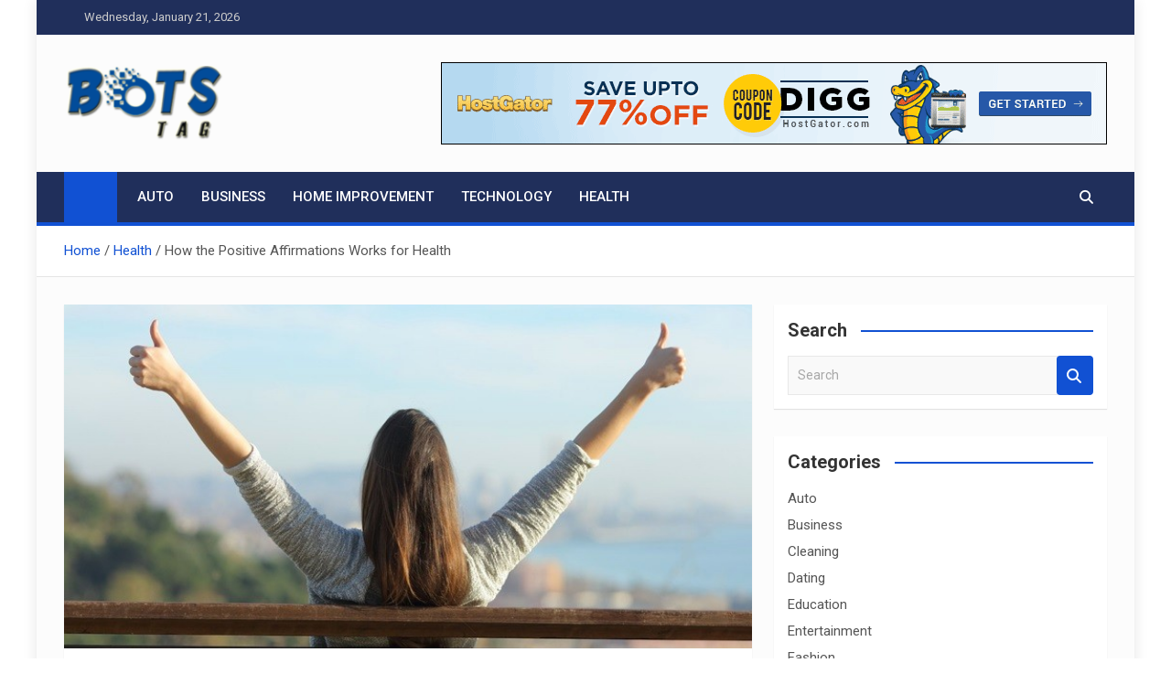

--- FILE ---
content_type: text/html; charset=UTF-8
request_url: https://tagbots.net/how-the-positive-affirmations-works-for-health/
body_size: 14482
content:
<!doctype html>
<html lang="en-US">
<head>
	<meta charset="UTF-8">
	<meta name="viewport" content="width=device-width, initial-scale=1, shrink-to-fit=no">
	<link rel="profile" href="https://gmpg.org/xfn/11">

	<meta name='robots' content='index, follow, max-image-preview:large, max-snippet:-1, max-video-preview:-1' />

	<!-- This site is optimized with the Yoast SEO plugin v26.8 - https://yoast.com/product/yoast-seo-wordpress/ -->
	<title>How the Positive Affirmations Works for Health - Tag bots</title>
	<link rel="canonical" href="https://tagbots.net/how-the-positive-affirmations-works-for-health/" />
	<meta property="og:locale" content="en_US" />
	<meta property="og:type" content="article" />
	<meta property="og:title" content="How the Positive Affirmations Works for Health - Tag bots" />
	<meta property="og:description" content="Exactly what do you mean when you say &#8220;positive affirmations&#8221;? According to the Psychology Dictionary, positive affirmations are short words that are repeated often in order to promote good, cheerful&hellip;" />
	<meta property="og:url" content="https://tagbots.net/how-the-positive-affirmations-works-for-health/" />
	<meta property="og:site_name" content="Tag bots" />
	<meta property="article:published_time" content="2022-03-19T12:23:01+00:00" />
	<meta property="og:image" content="https://tagbots.net/wp-content/uploads/2022/03/Paste-6-1.jpg" />
	<meta property="og:image:width" content="720" />
	<meta property="og:image:height" content="405" />
	<meta property="og:image:type" content="image/jpeg" />
	<meta name="author" content="admin" />
	<meta name="twitter:card" content="summary_large_image" />
	<meta name="twitter:label1" content="Written by" />
	<meta name="twitter:data1" content="admin" />
	<meta name="twitter:label2" content="Est. reading time" />
	<meta name="twitter:data2" content="3 minutes" />
	<script type="application/ld+json" class="yoast-schema-graph">{"@context":"https://schema.org","@graph":[{"@type":"Article","@id":"https://tagbots.net/how-the-positive-affirmations-works-for-health/#article","isPartOf":{"@id":"https://tagbots.net/how-the-positive-affirmations-works-for-health/"},"author":{"name":"admin","@id":"https://tagbots.net/#/schema/person/f4f6ba26776b31fe4d14b06f4adac9af"},"headline":"How the Positive Affirmations Works for Health","datePublished":"2022-03-19T12:23:01+00:00","mainEntityOfPage":{"@id":"https://tagbots.net/how-the-positive-affirmations-works-for-health/"},"wordCount":705,"commentCount":0,"publisher":{"@id":"https://tagbots.net/#organization"},"image":{"@id":"https://tagbots.net/how-the-positive-affirmations-works-for-health/#primaryimage"},"thumbnailUrl":"https://tagbots.net/wp-content/uploads/2022/03/Paste-6-1.jpg","articleSection":["Health"],"inLanguage":"en-US","potentialAction":[{"@type":"CommentAction","name":"Comment","target":["https://tagbots.net/how-the-positive-affirmations-works-for-health/#respond"]}]},{"@type":"WebPage","@id":"https://tagbots.net/how-the-positive-affirmations-works-for-health/","url":"https://tagbots.net/how-the-positive-affirmations-works-for-health/","name":"How the Positive Affirmations Works for Health - Tag bots","isPartOf":{"@id":"https://tagbots.net/#website"},"primaryImageOfPage":{"@id":"https://tagbots.net/how-the-positive-affirmations-works-for-health/#primaryimage"},"image":{"@id":"https://tagbots.net/how-the-positive-affirmations-works-for-health/#primaryimage"},"thumbnailUrl":"https://tagbots.net/wp-content/uploads/2022/03/Paste-6-1.jpg","datePublished":"2022-03-19T12:23:01+00:00","breadcrumb":{"@id":"https://tagbots.net/how-the-positive-affirmations-works-for-health/#breadcrumb"},"inLanguage":"en-US","potentialAction":[{"@type":"ReadAction","target":["https://tagbots.net/how-the-positive-affirmations-works-for-health/"]}]},{"@type":"ImageObject","inLanguage":"en-US","@id":"https://tagbots.net/how-the-positive-affirmations-works-for-health/#primaryimage","url":"https://tagbots.net/wp-content/uploads/2022/03/Paste-6-1.jpg","contentUrl":"https://tagbots.net/wp-content/uploads/2022/03/Paste-6-1.jpg","width":720,"height":405},{"@type":"BreadcrumbList","@id":"https://tagbots.net/how-the-positive-affirmations-works-for-health/#breadcrumb","itemListElement":[{"@type":"ListItem","position":1,"name":"Home","item":"https://tagbots.net/"},{"@type":"ListItem","position":2,"name":"How the Positive Affirmations Works for Health"}]},{"@type":"WebSite","@id":"https://tagbots.net/#website","url":"https://tagbots.net/","name":"Tag bots","description":"News Blog","publisher":{"@id":"https://tagbots.net/#organization"},"potentialAction":[{"@type":"SearchAction","target":{"@type":"EntryPoint","urlTemplate":"https://tagbots.net/?s={search_term_string}"},"query-input":{"@type":"PropertyValueSpecification","valueRequired":true,"valueName":"search_term_string"}}],"inLanguage":"en-US"},{"@type":"Organization","@id":"https://tagbots.net/#organization","name":"Tag bots","url":"https://tagbots.net/","logo":{"@type":"ImageObject","inLanguage":"en-US","@id":"https://tagbots.net/#/schema/logo/image/","url":"https://tagbots.net/wp-content/uploads/2022/02/Tagbots-e1645004132571.png","contentUrl":"https://tagbots.net/wp-content/uploads/2022/02/Tagbots-e1645004132571.png","width":180,"height":82,"caption":"Tag bots"},"image":{"@id":"https://tagbots.net/#/schema/logo/image/"}},{"@type":"Person","@id":"https://tagbots.net/#/schema/person/f4f6ba26776b31fe4d14b06f4adac9af","name":"admin","image":{"@type":"ImageObject","inLanguage":"en-US","@id":"https://tagbots.net/#/schema/person/image/","url":"https://secure.gravatar.com/avatar/d7c38b1034f777f9d1f7192d881fa796a38b8d951207992c7b7ebe3281eea71c?s=96&d=mm&r=g","contentUrl":"https://secure.gravatar.com/avatar/d7c38b1034f777f9d1f7192d881fa796a38b8d951207992c7b7ebe3281eea71c?s=96&d=mm&r=g","caption":"admin"},"sameAs":["https://tagbots.net"],"url":"https://tagbots.net/author/admin/"}]}</script>
	<!-- / Yoast SEO plugin. -->


<link rel='dns-prefetch' href='//fonts.googleapis.com' />
<link rel="alternate" type="application/rss+xml" title="Tag bots &raquo; Feed" href="https://tagbots.net/feed/" />
<link rel="alternate" type="application/rss+xml" title="Tag bots &raquo; Comments Feed" href="https://tagbots.net/comments/feed/" />
<link rel="alternate" type="application/rss+xml" title="Tag bots &raquo; How the Positive Affirmations Works for Health Comments Feed" href="https://tagbots.net/how-the-positive-affirmations-works-for-health/feed/" />
<link rel="alternate" title="oEmbed (JSON)" type="application/json+oembed" href="https://tagbots.net/wp-json/oembed/1.0/embed?url=https%3A%2F%2Ftagbots.net%2Fhow-the-positive-affirmations-works-for-health%2F" />
<link rel="alternate" title="oEmbed (XML)" type="text/xml+oembed" href="https://tagbots.net/wp-json/oembed/1.0/embed?url=https%3A%2F%2Ftagbots.net%2Fhow-the-positive-affirmations-works-for-health%2F&#038;format=xml" />
<style id='wp-img-auto-sizes-contain-inline-css'>
img:is([sizes=auto i],[sizes^="auto," i]){contain-intrinsic-size:3000px 1500px}
/*# sourceURL=wp-img-auto-sizes-contain-inline-css */
</style>

<style id='wp-emoji-styles-inline-css'>

	img.wp-smiley, img.emoji {
		display: inline !important;
		border: none !important;
		box-shadow: none !important;
		height: 1em !important;
		width: 1em !important;
		margin: 0 0.07em !important;
		vertical-align: -0.1em !important;
		background: none !important;
		padding: 0 !important;
	}
/*# sourceURL=wp-emoji-styles-inline-css */
</style>
<link rel='stylesheet' id='wp-block-library-css' href='https://tagbots.net/wp-includes/css/dist/block-library/style.min.css?ver=6.9' media='all' />
<style id='global-styles-inline-css'>
:root{--wp--preset--aspect-ratio--square: 1;--wp--preset--aspect-ratio--4-3: 4/3;--wp--preset--aspect-ratio--3-4: 3/4;--wp--preset--aspect-ratio--3-2: 3/2;--wp--preset--aspect-ratio--2-3: 2/3;--wp--preset--aspect-ratio--16-9: 16/9;--wp--preset--aspect-ratio--9-16: 9/16;--wp--preset--color--black: #000000;--wp--preset--color--cyan-bluish-gray: #abb8c3;--wp--preset--color--white: #ffffff;--wp--preset--color--pale-pink: #f78da7;--wp--preset--color--vivid-red: #cf2e2e;--wp--preset--color--luminous-vivid-orange: #ff6900;--wp--preset--color--luminous-vivid-amber: #fcb900;--wp--preset--color--light-green-cyan: #7bdcb5;--wp--preset--color--vivid-green-cyan: #00d084;--wp--preset--color--pale-cyan-blue: #8ed1fc;--wp--preset--color--vivid-cyan-blue: #0693e3;--wp--preset--color--vivid-purple: #9b51e0;--wp--preset--gradient--vivid-cyan-blue-to-vivid-purple: linear-gradient(135deg,rgb(6,147,227) 0%,rgb(155,81,224) 100%);--wp--preset--gradient--light-green-cyan-to-vivid-green-cyan: linear-gradient(135deg,rgb(122,220,180) 0%,rgb(0,208,130) 100%);--wp--preset--gradient--luminous-vivid-amber-to-luminous-vivid-orange: linear-gradient(135deg,rgb(252,185,0) 0%,rgb(255,105,0) 100%);--wp--preset--gradient--luminous-vivid-orange-to-vivid-red: linear-gradient(135deg,rgb(255,105,0) 0%,rgb(207,46,46) 100%);--wp--preset--gradient--very-light-gray-to-cyan-bluish-gray: linear-gradient(135deg,rgb(238,238,238) 0%,rgb(169,184,195) 100%);--wp--preset--gradient--cool-to-warm-spectrum: linear-gradient(135deg,rgb(74,234,220) 0%,rgb(151,120,209) 20%,rgb(207,42,186) 40%,rgb(238,44,130) 60%,rgb(251,105,98) 80%,rgb(254,248,76) 100%);--wp--preset--gradient--blush-light-purple: linear-gradient(135deg,rgb(255,206,236) 0%,rgb(152,150,240) 100%);--wp--preset--gradient--blush-bordeaux: linear-gradient(135deg,rgb(254,205,165) 0%,rgb(254,45,45) 50%,rgb(107,0,62) 100%);--wp--preset--gradient--luminous-dusk: linear-gradient(135deg,rgb(255,203,112) 0%,rgb(199,81,192) 50%,rgb(65,88,208) 100%);--wp--preset--gradient--pale-ocean: linear-gradient(135deg,rgb(255,245,203) 0%,rgb(182,227,212) 50%,rgb(51,167,181) 100%);--wp--preset--gradient--electric-grass: linear-gradient(135deg,rgb(202,248,128) 0%,rgb(113,206,126) 100%);--wp--preset--gradient--midnight: linear-gradient(135deg,rgb(2,3,129) 0%,rgb(40,116,252) 100%);--wp--preset--font-size--small: 13px;--wp--preset--font-size--medium: 20px;--wp--preset--font-size--large: 36px;--wp--preset--font-size--x-large: 42px;--wp--preset--spacing--20: 0.44rem;--wp--preset--spacing--30: 0.67rem;--wp--preset--spacing--40: 1rem;--wp--preset--spacing--50: 1.5rem;--wp--preset--spacing--60: 2.25rem;--wp--preset--spacing--70: 3.38rem;--wp--preset--spacing--80: 5.06rem;--wp--preset--shadow--natural: 6px 6px 9px rgba(0, 0, 0, 0.2);--wp--preset--shadow--deep: 12px 12px 50px rgba(0, 0, 0, 0.4);--wp--preset--shadow--sharp: 6px 6px 0px rgba(0, 0, 0, 0.2);--wp--preset--shadow--outlined: 6px 6px 0px -3px rgb(255, 255, 255), 6px 6px rgb(0, 0, 0);--wp--preset--shadow--crisp: 6px 6px 0px rgb(0, 0, 0);}:where(.is-layout-flex){gap: 0.5em;}:where(.is-layout-grid){gap: 0.5em;}body .is-layout-flex{display: flex;}.is-layout-flex{flex-wrap: wrap;align-items: center;}.is-layout-flex > :is(*, div){margin: 0;}body .is-layout-grid{display: grid;}.is-layout-grid > :is(*, div){margin: 0;}:where(.wp-block-columns.is-layout-flex){gap: 2em;}:where(.wp-block-columns.is-layout-grid){gap: 2em;}:where(.wp-block-post-template.is-layout-flex){gap: 1.25em;}:where(.wp-block-post-template.is-layout-grid){gap: 1.25em;}.has-black-color{color: var(--wp--preset--color--black) !important;}.has-cyan-bluish-gray-color{color: var(--wp--preset--color--cyan-bluish-gray) !important;}.has-white-color{color: var(--wp--preset--color--white) !important;}.has-pale-pink-color{color: var(--wp--preset--color--pale-pink) !important;}.has-vivid-red-color{color: var(--wp--preset--color--vivid-red) !important;}.has-luminous-vivid-orange-color{color: var(--wp--preset--color--luminous-vivid-orange) !important;}.has-luminous-vivid-amber-color{color: var(--wp--preset--color--luminous-vivid-amber) !important;}.has-light-green-cyan-color{color: var(--wp--preset--color--light-green-cyan) !important;}.has-vivid-green-cyan-color{color: var(--wp--preset--color--vivid-green-cyan) !important;}.has-pale-cyan-blue-color{color: var(--wp--preset--color--pale-cyan-blue) !important;}.has-vivid-cyan-blue-color{color: var(--wp--preset--color--vivid-cyan-blue) !important;}.has-vivid-purple-color{color: var(--wp--preset--color--vivid-purple) !important;}.has-black-background-color{background-color: var(--wp--preset--color--black) !important;}.has-cyan-bluish-gray-background-color{background-color: var(--wp--preset--color--cyan-bluish-gray) !important;}.has-white-background-color{background-color: var(--wp--preset--color--white) !important;}.has-pale-pink-background-color{background-color: var(--wp--preset--color--pale-pink) !important;}.has-vivid-red-background-color{background-color: var(--wp--preset--color--vivid-red) !important;}.has-luminous-vivid-orange-background-color{background-color: var(--wp--preset--color--luminous-vivid-orange) !important;}.has-luminous-vivid-amber-background-color{background-color: var(--wp--preset--color--luminous-vivid-amber) !important;}.has-light-green-cyan-background-color{background-color: var(--wp--preset--color--light-green-cyan) !important;}.has-vivid-green-cyan-background-color{background-color: var(--wp--preset--color--vivid-green-cyan) !important;}.has-pale-cyan-blue-background-color{background-color: var(--wp--preset--color--pale-cyan-blue) !important;}.has-vivid-cyan-blue-background-color{background-color: var(--wp--preset--color--vivid-cyan-blue) !important;}.has-vivid-purple-background-color{background-color: var(--wp--preset--color--vivid-purple) !important;}.has-black-border-color{border-color: var(--wp--preset--color--black) !important;}.has-cyan-bluish-gray-border-color{border-color: var(--wp--preset--color--cyan-bluish-gray) !important;}.has-white-border-color{border-color: var(--wp--preset--color--white) !important;}.has-pale-pink-border-color{border-color: var(--wp--preset--color--pale-pink) !important;}.has-vivid-red-border-color{border-color: var(--wp--preset--color--vivid-red) !important;}.has-luminous-vivid-orange-border-color{border-color: var(--wp--preset--color--luminous-vivid-orange) !important;}.has-luminous-vivid-amber-border-color{border-color: var(--wp--preset--color--luminous-vivid-amber) !important;}.has-light-green-cyan-border-color{border-color: var(--wp--preset--color--light-green-cyan) !important;}.has-vivid-green-cyan-border-color{border-color: var(--wp--preset--color--vivid-green-cyan) !important;}.has-pale-cyan-blue-border-color{border-color: var(--wp--preset--color--pale-cyan-blue) !important;}.has-vivid-cyan-blue-border-color{border-color: var(--wp--preset--color--vivid-cyan-blue) !important;}.has-vivid-purple-border-color{border-color: var(--wp--preset--color--vivid-purple) !important;}.has-vivid-cyan-blue-to-vivid-purple-gradient-background{background: var(--wp--preset--gradient--vivid-cyan-blue-to-vivid-purple) !important;}.has-light-green-cyan-to-vivid-green-cyan-gradient-background{background: var(--wp--preset--gradient--light-green-cyan-to-vivid-green-cyan) !important;}.has-luminous-vivid-amber-to-luminous-vivid-orange-gradient-background{background: var(--wp--preset--gradient--luminous-vivid-amber-to-luminous-vivid-orange) !important;}.has-luminous-vivid-orange-to-vivid-red-gradient-background{background: var(--wp--preset--gradient--luminous-vivid-orange-to-vivid-red) !important;}.has-very-light-gray-to-cyan-bluish-gray-gradient-background{background: var(--wp--preset--gradient--very-light-gray-to-cyan-bluish-gray) !important;}.has-cool-to-warm-spectrum-gradient-background{background: var(--wp--preset--gradient--cool-to-warm-spectrum) !important;}.has-blush-light-purple-gradient-background{background: var(--wp--preset--gradient--blush-light-purple) !important;}.has-blush-bordeaux-gradient-background{background: var(--wp--preset--gradient--blush-bordeaux) !important;}.has-luminous-dusk-gradient-background{background: var(--wp--preset--gradient--luminous-dusk) !important;}.has-pale-ocean-gradient-background{background: var(--wp--preset--gradient--pale-ocean) !important;}.has-electric-grass-gradient-background{background: var(--wp--preset--gradient--electric-grass) !important;}.has-midnight-gradient-background{background: var(--wp--preset--gradient--midnight) !important;}.has-small-font-size{font-size: var(--wp--preset--font-size--small) !important;}.has-medium-font-size{font-size: var(--wp--preset--font-size--medium) !important;}.has-large-font-size{font-size: var(--wp--preset--font-size--large) !important;}.has-x-large-font-size{font-size: var(--wp--preset--font-size--x-large) !important;}
/*# sourceURL=global-styles-inline-css */
</style>

<style id='classic-theme-styles-inline-css'>
/*! This file is auto-generated */
.wp-block-button__link{color:#fff;background-color:#32373c;border-radius:9999px;box-shadow:none;text-decoration:none;padding:calc(.667em + 2px) calc(1.333em + 2px);font-size:1.125em}.wp-block-file__button{background:#32373c;color:#fff;text-decoration:none}
/*# sourceURL=/wp-includes/css/classic-themes.min.css */
</style>
<link rel='stylesheet' id='contact-form-7-css' href='https://tagbots.net/wp-content/plugins/contact-form-7/includes/css/styles.css?ver=6.1.4' media='all' />
<link rel='stylesheet' id='bootstrap-style-css' href='https://tagbots.net/wp-content/themes/magazinenp/assets/vendor/bootstrap/css/bootstrap.min.css?ver=5.3.2' media='all' />
<link rel='stylesheet' id='font-awesome-style-css' href='https://tagbots.net/wp-content/themes/magazinenp/assets/vendor/font-awesome/css/font-awesome.css?ver=6.9' media='all' />
<link rel='stylesheet' id='magazinenp-google-fonts-css' href='//fonts.googleapis.com/css?family=Roboto%3A100%2C300%2C300i%2C400%2C400i%2C500%2C500i%2C700%2C700i&#038;ver=6.9' media='all' />
<link rel='stylesheet' id='owl-carousel-css' href='https://tagbots.net/wp-content/themes/magazinenp/assets/vendor/owl-carousel/owl.carousel.min.css?ver=2.3.4' media='all' />
<link rel='stylesheet' id='magazinenp-main-style-css' href='https://tagbots.net/wp-content/themes/magazinenp/assets/css/magazinenp.css?ver=1.2.10' media='all' />
<link rel='stylesheet' id='magazinenp-style-css' href='https://tagbots.net/wp-content/themes/magazinenp/style.css?ver=6.9' media='all' />
<link rel='stylesheet' id='taxopress-frontend-css-css' href='https://tagbots.net/wp-content/plugins/simple-tags/assets/frontend/css/frontend.css?ver=3.43.0' media='all' />
<script src="https://tagbots.net/wp-includes/js/jquery/jquery.min.js?ver=3.7.1" id="jquery-core-js"></script>
<script src="https://tagbots.net/wp-includes/js/jquery/jquery-migrate.min.js?ver=3.4.1" id="jquery-migrate-js"></script>
<script src="https://tagbots.net/wp-content/plugins/simple-tags/assets/frontend/js/frontend.js?ver=3.43.0" id="taxopress-frontend-js-js"></script>
<link rel="https://api.w.org/" href="https://tagbots.net/wp-json/" /><link rel="alternate" title="JSON" type="application/json" href="https://tagbots.net/wp-json/wp/v2/posts/424" /><link rel="EditURI" type="application/rsd+xml" title="RSD" href="https://tagbots.net/xmlrpc.php?rsd" />
<link rel='shortlink' href='https://tagbots.net/?p=424' />
<link rel="pingback" href="https://tagbots.net/xmlrpc.php">
        <style class="magazinenp-dynamic-css">

            
        </style>

        		<style>
						.site-title,
			.site-description {
				position: absolute;
				clip: rect(1px, 1px, 1px, 1px);
			}

					</style>
		<style id="custom-background-css">
body.custom-background { background-color: #ffffff; }
</style>
	<link rel="icon" href="https://tagbots.net/wp-content/uploads/2022/02/cropped-tag-1-32x32.png" sizes="32x32" />
<link rel="icon" href="https://tagbots.net/wp-content/uploads/2022/02/cropped-tag-1-192x192.png" sizes="192x192" />
<link rel="apple-touch-icon" href="https://tagbots.net/wp-content/uploads/2022/02/cropped-tag-1-180x180.png" />
<meta name="msapplication-TileImage" content="https://tagbots.net/wp-content/uploads/2022/02/cropped-tag-1-270x270.png" />
</head>

<body class="wp-singular post-template-default single single-post postid-424 single-format-standard custom-background wp-custom-logo wp-theme-magazinenp theme-body group-blog title-style4 magazinenp-image-hover-effect-theme_default right boxed_content_layout">


<div id="page" class="site">
	<a class="skip-link screen-reader-text" href="#content">Skip to content</a>
	<header id="masthead" class="site-header">
		<div class="mnp-top-header">
    <div class="container">
        <div class="row gutter-10">
                            <div class="col col-sm mnp-date-section">
                    <div class="date">
                        <ul>
                            <li>
                                <i class="mnp-icon fa fa-clock"></i>&nbsp;&nbsp;Wednesday, January 21, 2026                            </li>
                        </ul>
                    </div>
                </div>
            
                            <div class="col-auto mnp-social-profiles official">
                    
		<ul class="clearfix">
								<li><a target="_blank" href="http://facebook.com"
						   class="fab fa-facebook-f"></a></li>
									<li><a target="_blank" href="http://x.com"
						   class="fab fa-x"></a></li>
									<li><a target="_blank" href="http://linkedin.com"
						   class="fab fa-linkedin"></a></li>
									<li><a target="_blank" href="http://instagram.com"
						   class="fab fa-instagram"></a></li>
									<li><a target="_blank" href="http://youtube.com"
						   class="fab fa-youtube"></a></li>
									<li><a target="_blank" href="http://pinterest.com"
						   class="fab fa-pinterest"></a></li>
						</ul>
	                </div>
                    </div>
    </div>
</div><div class="mnp-mid-header" >
    <div class="container">
        <div class="row align-items-center">
            <div class="col-lg-4 mnp-branding-wrap">
                <div class="site-branding navbar-brand">
                    <a href="https://tagbots.net/" class="custom-logo-link" rel="home"><img width="180" height="82" src="https://tagbots.net/wp-content/uploads/2022/02/Tagbots-e1645004132571.png" class="custom-logo" alt="Tag bots" decoding="async" /></a>                        <h2 class="site-title"><a href="https://tagbots.net/"
                                                  rel="home">Tag bots</a></h2>
                                            <p class="site-description">News Blog</p>
                                    </div>
            </div>
                            <div class="col-lg-8 navbar-ad-section">
                                            <img class="img-fluid"
                             src="https://tagbots.net/wp-content/uploads/2021/12/port-gif72890-00004.gif"
                             alt="Banner Add">
                                        </div>
                    </div>
    </div>
</div>
<nav class="mnp-bottom-header navbar navbar-expand-lg d-block mnp-sticky">
	<div class="navigation-bar">
		<div class="navigation-bar-top">
			<div class="container">
									<div class="mnp-home-icon"><a href="https://tagbots.net/" rel="home"><i
								class="fa fa-home"></i></a></div>

				
				<button class="navbar-toggler menu-toggle collapsed" type="button" data-bs-toggle="collapse"
						data-bs-target="#navbarCollapse" aria-controls="navbarCollapse" aria-expanded="false"
						aria-label="Toggle navigation"></button>
									<button class="search-toggle"></button>
							</div>

			<div class="search-bar">
				<div class="container">
					<div id="magazinenp-search-block" class="search-block off">
						<form action="https://tagbots.net/" method="get" class="search-form">
	<label class="assistive-text"> Search </label>
	<div class="input-group">
		<input type="search" value="" placeholder="Search" class="form-control s" name="s">
		<div class="input-group-prepend">
			<button class="btn btn-theme">Search</button>
		</div>
	</div>
</form>
					</div>
				</div>
			</div>
		</div>
		<div class="navbar-main">
			<div class="container">
									<div class="mnp-home-icon"><a href="https://tagbots.net/" rel="home"><i
								class="fa fa-home"></i></a></div>

								<div class="collapse navbar-collapse" id="navbarCollapse">
					<div id="site-navigation"
						 class="main-navigation nav-uppercase"
						 role="navigation">
						<ul class="nav-menu navbar-nav d-lg-block"><li id="menu-item-268" class="menu-item menu-item-type-taxonomy menu-item-object-category menu-item-268"><a href="https://tagbots.net/category/auto/">Auto</a></li>
<li id="menu-item-269" class="menu-item menu-item-type-taxonomy menu-item-object-category menu-item-269"><a href="https://tagbots.net/category/business/">Business</a></li>
<li id="menu-item-270" class="menu-item menu-item-type-taxonomy menu-item-object-category menu-item-270"><a href="https://tagbots.net/category/home-improvement/">Home Improvement</a></li>
<li id="menu-item-271" class="menu-item menu-item-type-taxonomy menu-item-object-category menu-item-271"><a href="https://tagbots.net/category/technology/">Technology</a></li>
<li id="menu-item-272" class="menu-item menu-item-type-taxonomy menu-item-object-category current-post-ancestor current-menu-parent current-post-parent menu-item-272"><a href="https://tagbots.net/category/health/">Health</a></li>
</ul>					</div>
				</div>
									<div class="nav-search">
						<button class="search-toggle"></button>
					</div>
							</div>
		</div>
	</div>

</nav>
    <div id="breadcrumb">
        <div class="container">
            <div role="navigation" aria-label="Breadcrumbs" class="breadcrumb-trail breadcrumbs" itemprop="breadcrumb"><ul class="trail-items" itemscope itemtype="http://schema.org/BreadcrumbList"><meta name="numberOfItems" content="3" /><meta name="itemListOrder" content="Ascending" /><li itemprop="itemListElement" itemscope itemtype="http://schema.org/ListItem" class="trail-item trail-begin"><a href="https://tagbots.net/" rel="home" itemprop="item"><span itemprop="name">Home</span></a><meta itemprop="position" content="1" /></li><li itemprop="itemListElement" itemscope itemtype="http://schema.org/ListItem" class="trail-item"><a href="https://tagbots.net/category/health/" itemprop="item"><span itemprop="name">Health</span></a><meta itemprop="position" content="2" /></li><li itemprop="itemListElement" itemscope itemtype="http://schema.org/ListItem" class="trail-item trail-end"><span itemprop="name">How the Positive Affirmations Works for Health</span><meta itemprop="position" content="3" /></li></ul></div>        </div>
    </div>

	</header>

		<div id="content"
		 class="site-content">
		<div class="container">
						<div class="row justify-content-center site-content-row">
		<!-- #start of primary div--><div id="primary" class="content-area col-lg-8 "> 		<main id="main" class="site-main">

			
<div class="post-424 post type-post status-publish format-standard has-post-thumbnail hentry category-health">

        <figure class="post-featured-image page-single-img-wrap magazinenp-parts-item">
        <div class="mnp-post-image"
             style="background-image: url('https://tagbots.net/wp-content/uploads/2022/03/Paste-6-1.jpg');"></div>
    </figure><!-- .post-featured-image .page-single-img-wrap -->
    <div class="entry-meta category-meta">
    <div class="cat-links">			<a class="mnp-category-item mnp-cat-95"
			   href="https://tagbots.net/category/health/" rel="category tag">Health</a>

			</div></div>
<header class="entry-header magazinenp-parts-item">
    <h1 class="entry-title">How the Positive Affirmations Works for Health</h1></header>		<div class="entry-meta magazinenp-parts-item">
			<div class="date created-date"><a href="https://tagbots.net/how-the-positive-affirmations-works-for-health/" title="How the Positive Affirmations Works for Health"><i class="mnp-icon fa fa-clock"></i>4 years ago</a> </div> <div class="by-author vcard author"><a href="https://tagbots.net/author/admin/"><i class="mnp-icon fa fa-user-circle"></i>admin</a> </div>							<div class="comments">
					<a href="https://tagbots.net/how-the-positive-affirmations-works-for-health/#respond">No Comments</a>				</div>
					</div>
	<div class="entry-content magazinenp-parts-item">
	<p style="text-align: justify;">Exactly what do you mean when you say &#8220;positive affirmations&#8221;? According to the Psychology Dictionary, positive affirmations are short words that are repeated often in order to promote good, cheerful emotions, beliefs, and attitudes. Positivity is used to counter negative, self-defeating, or otherwise unproductive thinking. Their conventional religious connotations have been discarded, and they may be used to a variety of useful ends. In case of <a href="https://richardhwebb.medium.com/using-positive-affirmations-to-achieve-health-goals-fcfdb5a06810"><strong>health affirmations</strong></a> the positive vibes are most essential.</p>
<p style="text-align: justify;">Affirmations are often referred to as &#8220;wishful thinking&#8221; by critics. Instead, think of them as mental and emotional workouts. Again and over, the thoughts you repeat to yourself become part of who you are and what you believe. It&#8217;s like building muscle in the same manner that you do it when you&#8217;re doing out physically.</p>
<p style="text-align: justify;"><strong>Is There A Time And A Place For Positive Affirmation?</strong></p>
<p style="text-align: justify;">There are times in your life when you may benefit from affirmations. Whenever you aren&#8217;t feeling your best, you may turn to them for support and encouragement as well as a boost in self-esteem. This is true whether you&#8217;re dealing with high levels of stress at work or at home, increased levels of uncertainty, sorrow, or other life challenges.</p>
<p style="text-align: justify;">That, however, is not the end of the narrative. You may also use them when you&#8217;re already performing at your peak and want to push yourself even further establish some healthy routines, increase your exercise and meditation, enjoy the little things in life and the people in it, become more productive, and so on. The possibilities are almost limitless. The following are some of the immediate advantages of repeating positive affirmations:</p>
<ul style="text-align: justify;">
<li>A rise in happiness.</li>
<li>Improved sense of self-worth.</li>
<li>An increase in self-confidence.</li>
<li>Anger, frustration and impatience can all be controlled.</li>
<li>The ability to bounce back from setbacks (which leads to better health)</li>
<li>Enhanced output.</li>
<li>Enhanced academic performance.</li>
<li>The capacity to break a harmful behavior becomes easier.</li>
<li>Assist in achieving objectives.</li>
</ul>
<p style="text-align: justify;">As you can see, the list is far from exhaustive, and each of these advantages comes with a long range of good side effects.</p>
<p style="text-align: justify;">In many cases, it is as simple as changing your perspective that may make the difference between how you feel and how you respond. As an example, you may fool yourself into thinking you&#8217;re experiencing exhilaration instead of worry. Alternatively, consider this: Your significant other utters a bothersome remark. It&#8217;s understandable that you&#8217;d be offended by this, but it&#8217;s better to think of it this way: Clearly, he or she cares about you and wants the best for you.</p>
<p style="text-align: justify;"><strong>How Effective Are Positive Affirmations? How Come?</strong></p>
<p style="text-align: justify;">Yes. It has been scientifically demonstrated that there is no such thing as magic. Based on generally acknowledged and well-established psychological theories, positive affirmations are becoming more popular and extensively practiced.</p>
<p style="text-align: justify;">Let&#8217;s start with a discussion of neuroplasticity. The power of your brain to alter and adapt to new situations as you go through life is amazing. In other words, how you use your brain has an impact on how it functions. Regardless of whether you&#8217;re thinking positively or negatively, you&#8217;ll create &#8220;train tracks&#8221; in your brain. The deeper, more automated, and easier it becomes the more you use the same track. As a result, you become what you practice. Affirmation works because of this. Positive railway tracks will be created and the negative ones will be changed.</p>
<p style="text-align: justify;"><strong>The Goal of Affirmations </strong></p>
<p style="text-align: justify;">Positive psychology says it is the goal of affirmations to instill a positive frame of mind in its listeners. Optimism is a strong emotion in and of itself. Affirmations have been demonstrated to aid in the reduction of negative thoughts and the inclination to dwell on unfavorable events.</p>
<p style="text-align: justify;">In order to create more adaptable, optimistic narratives about ourselves and our abilities we must be able to handle negative signals and replace them with positive claims. Cognitive restructuring is based on the assumption that affirmations may be used to introduce new and adaptable cognitive processes. In addition to the self-affirmation hypothesis, positive affirmations are based on another psychological theory. Adaptation to facts or events that challenge a person&#8217;s self-concept is the topic of this study.</p>
<p style="text-align: justify;">
</div>
</div>


	<nav class="navigation post-navigation" aria-label="Posts">
		<h2 class="screen-reader-text">Post navigation</h2>
		<div class="nav-links"><div class="nav-previous"><a href="https://tagbots.net/were-reserving-the-greatest-times-right-now-for-your-limousine-needs/" rel="prev">We&#8217;re reserving the greatest times right now for your limousine needs</a></div><div class="nav-next"><a href="https://tagbots.net/why-are-cakes-and-flowers-the-best-gifts-for-a-girlfriend/" rel="next">Why are Cakes and Flowers the best gifts for a girlfriend</a></div></div>
	</nav>
<div id="comments" class="comments-area">

    	<div id="respond" class="comment-respond">
		<h3 id="reply-title" class="comment-reply-title">Leave a Reply <small><a rel="nofollow" id="cancel-comment-reply-link" href="/how-the-positive-affirmations-works-for-health/#respond" style="display:none;">Cancel reply</a></small></h3><form action="https://tagbots.net/wp-comments-post.php" method="post" id="commentform" class="comment-form"><p class="comment-notes"><span id="email-notes">Your email address will not be published.</span> <span class="required-field-message">Required fields are marked <span class="required">*</span></span></p><p class="comment-form-comment"><label for="comment">Comment <span class="required">*</span></label> <textarea id="comment" name="comment" cols="45" rows="8" maxlength="65525" required></textarea></p><p class="comment-form-author"><label for="author">Name <span class="required">*</span></label> <input id="author" name="author" type="text" value="" size="30" maxlength="245" autocomplete="name" required /></p>
<p class="comment-form-email"><label for="email">Email <span class="required">*</span></label> <input id="email" name="email" type="email" value="" size="30" maxlength="100" aria-describedby="email-notes" autocomplete="email" required /></p>
<p class="comment-form-url"><label for="url">Website</label> <input id="url" name="url" type="url" value="" size="30" maxlength="200" autocomplete="url" /></p>
<p class="comment-form-cookies-consent"><input id="wp-comment-cookies-consent" name="wp-comment-cookies-consent" type="checkbox" value="yes" /> <label for="wp-comment-cookies-consent">Save my name, email, and website in this browser for the next time I comment.</label></p>
<p class="form-submit"><input name="submit" type="submit" id="submit" class="submit" value="Post Comment" /> <input type='hidden' name='comment_post_ID' value='424' id='comment_post_ID' />
<input type='hidden' name='comment_parent' id='comment_parent' value='0' />
</p><p style="display: none !important;" class="akismet-fields-container" data-prefix="ak_"><label>&#916;<textarea name="ak_hp_textarea" cols="45" rows="8" maxlength="100"></textarea></label><input type="hidden" id="ak_js_1" name="ak_js" value="138"/><script>document.getElementById( "ak_js_1" ).setAttribute( "value", ( new Date() ).getTime() );</script></p></form>	</div><!-- #respond -->
	
</div>

		</main><!-- #main -->
		</div><!-- #end of primary div-->
<aside id="secondary" class="col-lg-4 widget-area">
    <div class="sticky-sidebar">
        <section id="search-3" class="widget widget_search"><div class="widget-title-wrapper"><h3 class="widget-title">Search</h3></div><form action="https://tagbots.net/" method="get" class="search-form">
	<label class="assistive-text"> Search </label>
	<div class="input-group">
		<input type="search" value="" placeholder="Search" class="form-control s" name="s">
		<div class="input-group-prepend">
			<button class="btn btn-theme">Search</button>
		</div>
	</div>
</form>
</section><section id="categories-2" class="widget widget_categories"><div class="widget-title-wrapper"><h3 class="widget-title">Categories</h3></div>
			<ul>
					<li class="cat-item cat-item-2"><a href="https://tagbots.net/category/auto/">Auto</a>
</li>
	<li class="cat-item cat-item-24"><a href="https://tagbots.net/category/business/">Business</a>
</li>
	<li class="cat-item cat-item-313"><a href="https://tagbots.net/category/cleaning/">Cleaning</a>
</li>
	<li class="cat-item cat-item-374"><a href="https://tagbots.net/category/dating/">Dating</a>
</li>
	<li class="cat-item cat-item-308"><a href="https://tagbots.net/category/education/">Education</a>
</li>
	<li class="cat-item cat-item-315"><a href="https://tagbots.net/category/entertainment/">Entertainment</a>
</li>
	<li class="cat-item cat-item-276"><a href="https://tagbots.net/category/fashion/">Fashion</a>
</li>
	<li class="cat-item cat-item-1"><a href="https://tagbots.net/category/featured/">Featured</a>
</li>
	<li class="cat-item cat-item-328"><a href="https://tagbots.net/category/finance/">Finance</a>
</li>
	<li class="cat-item cat-item-307"><a href="https://tagbots.net/category/food/">Food</a>
</li>
	<li class="cat-item cat-item-330"><a href="https://tagbots.net/category/game/">Game</a>
</li>
	<li class="cat-item cat-item-95"><a href="https://tagbots.net/category/health/">Health</a>
</li>
	<li class="cat-item cat-item-25"><a href="https://tagbots.net/category/home-improvement/">Home Improvement</a>
</li>
	<li class="cat-item cat-item-334"><a href="https://tagbots.net/category/legal/">Legal</a>
</li>
	<li class="cat-item cat-item-318"><a href="https://tagbots.net/category/lifestyle/">Lifestyle</a>
</li>
	<li class="cat-item cat-item-326"><a href="https://tagbots.net/category/movies/">Movies</a>
</li>
	<li class="cat-item cat-item-320"><a href="https://tagbots.net/category/news/">News</a>
</li>
	<li class="cat-item cat-item-312"><a href="https://tagbots.net/category/online-gaming/">Online Gaming</a>
</li>
	<li class="cat-item cat-item-331"><a href="https://tagbots.net/category/parenting/">Parenting</a>
</li>
	<li class="cat-item cat-item-327"><a href="https://tagbots.net/category/pet/">Pet</a>
</li>
	<li class="cat-item cat-item-329"><a href="https://tagbots.net/category/photography/">Photography</a>
</li>
	<li class="cat-item cat-item-290"><a href="https://tagbots.net/category/real-estate/">Real Estate</a>
</li>
	<li class="cat-item cat-item-311"><a href="https://tagbots.net/category/security/">Security</a>
</li>
	<li class="cat-item cat-item-275"><a href="https://tagbots.net/category/shopping/">Shopping</a>
</li>
	<li class="cat-item cat-item-361"><a href="https://tagbots.net/category/sports/">Sports</a>
</li>
	<li class="cat-item cat-item-26"><a href="https://tagbots.net/category/technology/">Technology</a>
</li>
	<li class="cat-item cat-item-270"><a href="https://tagbots.net/category/travel/">Travel</a>
</li>
	<li class="cat-item cat-item-324"><a href="https://tagbots.net/category/wedding/">Wedding</a>
</li>
			</ul>

			</section>
		<section id="recent-posts-3" class="widget widget_recent_entries">
		<div class="widget-title-wrapper"><h3 class="widget-title">Recent Posts</h3></div>
		<ul>
											<li>
					<a href="https://tagbots.net/performance-firearms-ammunition-for-sport-farm-field/">Performance Firearms &#038; Ammunition for Sport, Farm &#038; Field</a>
									</li>
											<li>
					<a href="https://tagbots.net/shared-parenting-separate-choices-alcohol-and-co-parenting/">Shared Parenting, Separate Choices: Alcohol and Co-Parenting</a>
									</li>
											<li>
					<a href="https://tagbots.net/how-drain-cleaning-helps-commercial-kitchens-meet-strict-health-and-safety-regulations/">How Drain Cleaning Helps Commercial Kitchens Meet Strict Health and Safety Regulations</a>
									</li>
											<li>
					<a href="https://tagbots.net/how-to-safely-apply-industrial-penetrating-oils-for-maximum-efficiency/">How to Safely Apply Industrial Penetrating Oils for Maximum Efficiency</a>
									</li>
											<li>
					<a href="https://tagbots.net/how-baba-vanga-predictions-2025-mirror-nostradamus-prophecies/">How Baba Vanga Predictions 2025 Mirror Nostradamus Prophecies</a>
									</li>
					</ul>

		</section><section id="media_gallery-2" class="widget widget_media_gallery"><div class="widget-title-wrapper"><h3 class="widget-title">News Gallery</h3></div><div id='gallery-1' class='gallery galleryid-424 gallery-columns-3 gallery-size-thumbnail'><figure class='gallery-item'>
			<div class='gallery-icon landscape'>
				<a href='https://tagbots.net/m-58/'><img width="150" height="150" src="https://tagbots.net/wp-content/uploads/2021/12/m-57-150x150.jpg" class="attachment-thumbnail size-thumbnail" alt="" decoding="async" loading="lazy" srcset="https://tagbots.net/wp-content/uploads/2021/12/m-57-150x150.jpg 150w, https://tagbots.net/wp-content/uploads/2021/12/m-57-400x400.jpg 400w" sizes="auto, (max-width: 150px) 100vw, 150px" /></a>
			</div></figure><figure class='gallery-item'>
			<div class='gallery-icon landscape'>
				<a href='https://tagbots.net/m-52/'><img width="150" height="150" src="https://tagbots.net/wp-content/uploads/2021/12/m-51-150x150.jpg" class="attachment-thumbnail size-thumbnail" alt="" decoding="async" loading="lazy" /></a>
			</div></figure><figure class='gallery-item'>
			<div class='gallery-icon landscape'>
				<a href='https://tagbots.net/m-51/'><img width="150" height="150" src="https://tagbots.net/wp-content/uploads/2021/12/m-50-150x150.jpg" class="attachment-thumbnail size-thumbnail" alt="" decoding="async" loading="lazy" srcset="https://tagbots.net/wp-content/uploads/2021/12/m-50-150x150.jpg 150w, https://tagbots.net/wp-content/uploads/2021/12/m-50-400x400.jpg 400w" sizes="auto, (max-width: 150px) 100vw, 150px" /></a>
			</div></figure><figure class='gallery-item'>
			<div class='gallery-icon landscape'>
				<a href='https://tagbots.net/m-50/'><img width="150" height="150" src="https://tagbots.net/wp-content/uploads/2021/12/m-49-150x150.jpg" class="attachment-thumbnail size-thumbnail" alt="" decoding="async" loading="lazy" srcset="https://tagbots.net/wp-content/uploads/2021/12/m-49-150x150.jpg 150w, https://tagbots.net/wp-content/uploads/2021/12/m-49-600x600.jpg 600w, https://tagbots.net/wp-content/uploads/2021/12/m-49-400x400.jpg 400w" sizes="auto, (max-width: 150px) 100vw, 150px" /></a>
			</div></figure><figure class='gallery-item'>
			<div class='gallery-icon landscape'>
				<a href='https://tagbots.net/m-49/'><img width="150" height="150" src="https://tagbots.net/wp-content/uploads/2021/12/m-48-150x150.jpg" class="attachment-thumbnail size-thumbnail" alt="" decoding="async" loading="lazy" srcset="https://tagbots.net/wp-content/uploads/2021/12/m-48-150x150.jpg 150w, https://tagbots.net/wp-content/uploads/2021/12/m-48-400x400.jpg 400w" sizes="auto, (max-width: 150px) 100vw, 150px" /></a>
			</div></figure><figure class='gallery-item'>
			<div class='gallery-icon landscape'>
				<a href='https://tagbots.net/m-48/'><img width="150" height="150" src="https://tagbots.net/wp-content/uploads/2021/12/m-47-150x150.jpg" class="attachment-thumbnail size-thumbnail" alt="" decoding="async" loading="lazy" srcset="https://tagbots.net/wp-content/uploads/2021/12/m-47-150x150.jpg 150w, https://tagbots.net/wp-content/uploads/2021/12/m-47-400x400.jpg 400w" sizes="auto, (max-width: 150px) 100vw, 150px" /></a>
			</div></figure>
		</div>
</section>    </div>
</aside>
</div><!-- row -->
		</div><!-- .container -->
	</div><!-- #content .site-content-->
		<div class="mnp-related-posts">
			<div class="container">
				<section class="related-posts">
					<div class="widget-title-wrapper"><h2 class="magazinenp-title">Related Posts</h2></div>					<div class="row gutter-parent-14">
													<div class="col-sm-6 col-lg-3">
								<div class="mnp-post-boxed">

									<div class="mnp-post-image-wrap">
										<div class="featured-mnp-post-image">
											<a href="https://tagbots.net/shared-parenting-separate-choices-alcohol-and-co-parenting/" class="mnp-post-image"
											   style="background-image: url('https://tagbots.net/wp-content/uploads/2025/12/Health-3.jpg');"></a>
										</div>
										<div class="entry-meta category-meta">
											<div class="cat-links">			<a class="mnp-category-item mnp-cat-95"
			   href="https://tagbots.net/category/health/" rel="category tag">Health</a>

			</div>										</div>
									</div>

									<div class="post-content">
										<h3 class="entry-title"><a href="https://tagbots.net/shared-parenting-separate-choices-alcohol-and-co-parenting/">Shared Parenting, Separate Choices: Alcohol and Co-Parenting</a></h3>																					<div class="entry-meta">
												<div class="date created-date"><a href="https://tagbots.net/shared-parenting-separate-choices-alcohol-and-co-parenting/" title="Shared Parenting, Separate Choices: Alcohol and Co-Parenting"><i class="mnp-icon fa fa-clock"></i>4 weeks ago</a> </div> <div class="by-author vcard author"><a href="https://tagbots.net/author/juan-l-charles/"><i class="mnp-icon fa fa-user-circle"></i>Juan L. Charles</a> </div>											</div>
																			</div>
								</div>
							</div>
													<div class="col-sm-6 col-lg-3">
								<div class="mnp-post-boxed">

									<div class="mnp-post-image-wrap">
										<div class="featured-mnp-post-image">
											<a href="https://tagbots.net/rediscover-clear-conversations-through-trusted-hearing-aid-services-and-support/" class="mnp-post-image"
											   style="background-image: url('https://tagbots.net/wp-content/uploads/2025/08/c-2.jpg');"></a>
										</div>
										<div class="entry-meta category-meta">
											<div class="cat-links">			<a class="mnp-category-item mnp-cat-95"
			   href="https://tagbots.net/category/health/" rel="category tag">Health</a>

			</div>										</div>
									</div>

									<div class="post-content">
										<h3 class="entry-title"><a href="https://tagbots.net/rediscover-clear-conversations-through-trusted-hearing-aid-services-and-support/">Rediscover Clear Conversations Through Trusted Hearing Aid Services and Support</a></h3>																					<div class="entry-meta">
												<div class="date created-date"><a href="https://tagbots.net/rediscover-clear-conversations-through-trusted-hearing-aid-services-and-support/" title="Rediscover Clear Conversations Through Trusted Hearing Aid Services and Support"><i class="mnp-icon fa fa-clock"></i>6 months ago</a> </div> <div class="by-author vcard author"><a href="https://tagbots.net/author/juan-l-charles/"><i class="mnp-icon fa fa-user-circle"></i>Juan L. Charles</a> </div>											</div>
																			</div>
								</div>
							</div>
													<div class="col-sm-6 col-lg-3">
								<div class="mnp-post-boxed">

									<div class="mnp-post-image-wrap">
										<div class="featured-mnp-post-image">
											<a href="https://tagbots.net/transform-your-wellness-journey-with-semaglutide-in-brandon/" class="mnp-post-image"
											   style="background-image: url('https://tagbots.net/wp-content/uploads/2024/12/Paste-27.jpg');"></a>
										</div>
										<div class="entry-meta category-meta">
											<div class="cat-links">			<a class="mnp-category-item mnp-cat-95"
			   href="https://tagbots.net/category/health/" rel="category tag">Health</a>

			</div>										</div>
									</div>

									<div class="post-content">
										<h3 class="entry-title"><a href="https://tagbots.net/transform-your-wellness-journey-with-semaglutide-in-brandon/">Transform Your Wellness Journey with Semaglutide in Brandon</a></h3>																					<div class="entry-meta">
												<div class="date created-date"><a href="https://tagbots.net/transform-your-wellness-journey-with-semaglutide-in-brandon/" title="Transform Your Wellness Journey with Semaglutide in Brandon"><i class="mnp-icon fa fa-clock"></i>1 year ago</a> </div> <div class="by-author vcard author"><a href="https://tagbots.net/author/admin/"><i class="mnp-icon fa fa-user-circle"></i>admin</a> </div>											</div>
																			</div>
								</div>
							</div>
													<div class="col-sm-6 col-lg-3">
								<div class="mnp-post-boxed">

									<div class="mnp-post-image-wrap">
										<div class="featured-mnp-post-image">
											<a href="https://tagbots.net/everything-you-need-to-know-about-urinary-tract-infections-utis/" class="mnp-post-image"
											   style="background-image: url('https://tagbots.net/wp-content/uploads/2024/11/Paste-32.jpg');"></a>
										</div>
										<div class="entry-meta category-meta">
											<div class="cat-links">			<a class="mnp-category-item mnp-cat-95"
			   href="https://tagbots.net/category/health/" rel="category tag">Health</a>

			</div>										</div>
									</div>

									<div class="post-content">
										<h3 class="entry-title"><a href="https://tagbots.net/everything-you-need-to-know-about-urinary-tract-infections-utis/">Everything You Need to Know About Urinary Tract Infections (UTIs)</a></h3>																					<div class="entry-meta">
												<div class="date created-date"><a href="https://tagbots.net/everything-you-need-to-know-about-urinary-tract-infections-utis/" title="Everything You Need to Know About Urinary Tract Infections (UTIs)"><i class="mnp-icon fa fa-clock"></i>1 year ago</a> </div> <div class="by-author vcard author"><a href="https://tagbots.net/author/admin/"><i class="mnp-icon fa fa-user-circle"></i>admin</a> </div>											</div>
																			</div>
								</div>
							</div>
											</div>
				</section>
			</div>
		</div>
	<div class="mnp-you-missed-posts">
	<div class="container">
		<section class="related-posts">
			<div class="widget-title-wrapper"><h2 class="magazinenp-title">Random News</h2></div>			<div class="row gutter-parent-10">
									<div class="col-sm-6 col-lg-3 post-col">
						<div class="mnp-post-boxed">
							<div class="mnp-post-image-wrap">
								<div class="featured-mnp-post-image">
									<a href="https://tagbots.net/performance-firearms-ammunition-for-sport-farm-field/" class="mnp-post-image"
									   style="background-image: url('https://tagbots.net/wp-content/uploads/2026/01/Business.jpg');"></a>
								</div>
								
									<div class="entry-meta category-meta">
										<div class="cat-links">			<a class="mnp-category-item mnp-cat-24"
			   href="https://tagbots.net/category/business/" rel="category tag">Business</a>

			</div>									</div>
															</div>
							<div class="post-content">
								<h3 class="entry-title"><a href="https://tagbots.net/performance-firearms-ammunition-for-sport-farm-field/">Performance Firearms &#038; Ammunition for Sport, Farm &#038; Field</a></h3>																	<div class="entry-meta">
										<div class="date created-date"><a href="https://tagbots.net/performance-firearms-ammunition-for-sport-farm-field/" title="Performance Firearms &#038; Ammunition for Sport, Farm &#038; Field"><i class="mnp-icon fa fa-clock"></i>3 weeks ago</a> </div> <div class="by-author vcard author"><a href="https://tagbots.net/author/emily-d-holm/"><i class="mnp-icon fa fa-user-circle"></i>Emily D. Holm</a> </div>									</div>
															</div>
						</div>
					</div>
									<div class="col-sm-6 col-lg-3 post-col">
						<div class="mnp-post-boxed">
							<div class="mnp-post-image-wrap">
								<div class="featured-mnp-post-image">
									<a href="https://tagbots.net/shared-parenting-separate-choices-alcohol-and-co-parenting/" class="mnp-post-image"
									   style="background-image: url('https://tagbots.net/wp-content/uploads/2025/12/Health-3.jpg');"></a>
								</div>
								
									<div class="entry-meta category-meta">
										<div class="cat-links">			<a class="mnp-category-item mnp-cat-95"
			   href="https://tagbots.net/category/health/" rel="category tag">Health</a>

			</div>									</div>
															</div>
							<div class="post-content">
								<h3 class="entry-title"><a href="https://tagbots.net/shared-parenting-separate-choices-alcohol-and-co-parenting/">Shared Parenting, Separate Choices: Alcohol and Co-Parenting</a></h3>																	<div class="entry-meta">
										<div class="date created-date"><a href="https://tagbots.net/shared-parenting-separate-choices-alcohol-and-co-parenting/" title="Shared Parenting, Separate Choices: Alcohol and Co-Parenting"><i class="mnp-icon fa fa-clock"></i>4 weeks ago</a> </div> <div class="by-author vcard author"><a href="https://tagbots.net/author/juan-l-charles/"><i class="mnp-icon fa fa-user-circle"></i>Juan L. Charles</a> </div>									</div>
															</div>
						</div>
					</div>
									<div class="col-sm-6 col-lg-3 post-col">
						<div class="mnp-post-boxed">
							<div class="mnp-post-image-wrap">
								<div class="featured-mnp-post-image">
									<a href="https://tagbots.net/how-drain-cleaning-helps-commercial-kitchens-meet-strict-health-and-safety-regulations/" class="mnp-post-image"
									   style="background-image: url('https://tagbots.net/wp-content/uploads/2025/12/Home-5.jpg');"></a>
								</div>
								
									<div class="entry-meta category-meta">
										<div class="cat-links">			<a class="mnp-category-item mnp-cat-313"
			   href="https://tagbots.net/category/cleaning/" rel="category tag">Cleaning</a>

			</div>									</div>
															</div>
							<div class="post-content">
								<h3 class="entry-title"><a href="https://tagbots.net/how-drain-cleaning-helps-commercial-kitchens-meet-strict-health-and-safety-regulations/">How Drain Cleaning Helps Commercial Kitchens Meet Strict Health and Safety Regulations</a></h3>																	<div class="entry-meta">
										<div class="date created-date"><a href="https://tagbots.net/how-drain-cleaning-helps-commercial-kitchens-meet-strict-health-and-safety-regulations/" title="How Drain Cleaning Helps Commercial Kitchens Meet Strict Health and Safety Regulations"><i class="mnp-icon fa fa-clock"></i>4 weeks ago</a> </div> <div class="by-author vcard author"><a href="https://tagbots.net/author/lucio-kertzmann/"><i class="mnp-icon fa fa-user-circle"></i>Lucio Kertzmann</a> </div>									</div>
															</div>
						</div>
					</div>
									<div class="col-sm-6 col-lg-3 post-col">
						<div class="mnp-post-boxed">
							<div class="mnp-post-image-wrap">
								<div class="featured-mnp-post-image">
									<a href="https://tagbots.net/how-to-safely-apply-industrial-penetrating-oils-for-maximum-efficiency/" class="mnp-post-image"
									   style="background-image: url('https://tagbots.net/wp-content/uploads/2025/12/oil-1.jpg');"></a>
								</div>
								
									<div class="entry-meta category-meta">
										<div class="cat-links">			<a class="mnp-category-item mnp-cat-24"
			   href="https://tagbots.net/category/business/" rel="category tag">Business</a>

			</div>									</div>
															</div>
							<div class="post-content">
								<h3 class="entry-title"><a href="https://tagbots.net/how-to-safely-apply-industrial-penetrating-oils-for-maximum-efficiency/">How to Safely Apply Industrial Penetrating Oils for Maximum Efficiency</a></h3>																	<div class="entry-meta">
										<div class="date created-date"><a href="https://tagbots.net/how-to-safely-apply-industrial-penetrating-oils-for-maximum-efficiency/" title="How to Safely Apply Industrial Penetrating Oils for Maximum Efficiency"><i class="mnp-icon fa fa-clock"></i>4 weeks ago</a> </div> <div class="by-author vcard author"><a href="https://tagbots.net/author/lucio-kertzmann/"><i class="mnp-icon fa fa-user-circle"></i>Lucio Kertzmann</a> </div>									</div>
															</div>
						</div>
					</div>
											</div>
		</section>
	</div>
</div>
<footer id="colophon" class="site-footer" >
		<div class="widget-area">
		<div class="container">
			<div class="row">
									<div class="col-sm-6 col-lg-3">
						
		<section id="recent-posts-5" class="widget widget_recent_entries">
		<div class="widget-title-wrapper"><h3 class="widget-title">Latest Posts</h3></div>
		<ul>
											<li>
					<a href="https://tagbots.net/performance-firearms-ammunition-for-sport-farm-field/">Performance Firearms &#038; Ammunition for Sport, Farm &#038; Field</a>
									</li>
											<li>
					<a href="https://tagbots.net/shared-parenting-separate-choices-alcohol-and-co-parenting/">Shared Parenting, Separate Choices: Alcohol and Co-Parenting</a>
									</li>
											<li>
					<a href="https://tagbots.net/how-drain-cleaning-helps-commercial-kitchens-meet-strict-health-and-safety-regulations/">How Drain Cleaning Helps Commercial Kitchens Meet Strict Health and Safety Regulations</a>
									</li>
											<li>
					<a href="https://tagbots.net/how-to-safely-apply-industrial-penetrating-oils-for-maximum-efficiency/">How to Safely Apply Industrial Penetrating Oils for Maximum Efficiency</a>
									</li>
					</ul>

		</section>					</div>
									<div class="col-sm-6 col-lg-3">
						<section id="categories-5" class="widget widget_categories"><div class="widget-title-wrapper"><h3 class="widget-title">Categories</h3></div>
			<ul>
					<li class="cat-item cat-item-2"><a href="https://tagbots.net/category/auto/">Auto</a>
</li>
	<li class="cat-item cat-item-24"><a href="https://tagbots.net/category/business/">Business</a>
</li>
	<li class="cat-item cat-item-313"><a href="https://tagbots.net/category/cleaning/">Cleaning</a>
</li>
	<li class="cat-item cat-item-374"><a href="https://tagbots.net/category/dating/">Dating</a>
</li>
	<li class="cat-item cat-item-308"><a href="https://tagbots.net/category/education/">Education</a>
</li>
	<li class="cat-item cat-item-315"><a href="https://tagbots.net/category/entertainment/">Entertainment</a>
</li>
	<li class="cat-item cat-item-276"><a href="https://tagbots.net/category/fashion/">Fashion</a>
</li>
	<li class="cat-item cat-item-1"><a href="https://tagbots.net/category/featured/">Featured</a>
</li>
	<li class="cat-item cat-item-328"><a href="https://tagbots.net/category/finance/">Finance</a>
</li>
	<li class="cat-item cat-item-307"><a href="https://tagbots.net/category/food/">Food</a>
</li>
	<li class="cat-item cat-item-330"><a href="https://tagbots.net/category/game/">Game</a>
</li>
	<li class="cat-item cat-item-95"><a href="https://tagbots.net/category/health/">Health</a>
</li>
	<li class="cat-item cat-item-25"><a href="https://tagbots.net/category/home-improvement/">Home Improvement</a>
</li>
	<li class="cat-item cat-item-334"><a href="https://tagbots.net/category/legal/">Legal</a>
</li>
	<li class="cat-item cat-item-318"><a href="https://tagbots.net/category/lifestyle/">Lifestyle</a>
</li>
	<li class="cat-item cat-item-326"><a href="https://tagbots.net/category/movies/">Movies</a>
</li>
	<li class="cat-item cat-item-320"><a href="https://tagbots.net/category/news/">News</a>
</li>
	<li class="cat-item cat-item-312"><a href="https://tagbots.net/category/online-gaming/">Online Gaming</a>
</li>
	<li class="cat-item cat-item-331"><a href="https://tagbots.net/category/parenting/">Parenting</a>
</li>
	<li class="cat-item cat-item-327"><a href="https://tagbots.net/category/pet/">Pet</a>
</li>
	<li class="cat-item cat-item-329"><a href="https://tagbots.net/category/photography/">Photography</a>
</li>
	<li class="cat-item cat-item-290"><a href="https://tagbots.net/category/real-estate/">Real Estate</a>
</li>
	<li class="cat-item cat-item-311"><a href="https://tagbots.net/category/security/">Security</a>
</li>
	<li class="cat-item cat-item-275"><a href="https://tagbots.net/category/shopping/">Shopping</a>
</li>
	<li class="cat-item cat-item-361"><a href="https://tagbots.net/category/sports/">Sports</a>
</li>
	<li class="cat-item cat-item-26"><a href="https://tagbots.net/category/technology/">Technology</a>
</li>
	<li class="cat-item cat-item-270"><a href="https://tagbots.net/category/travel/">Travel</a>
</li>
	<li class="cat-item cat-item-324"><a href="https://tagbots.net/category/wedding/">Wedding</a>
</li>
			</ul>

			</section>					</div>
									<div class="col-sm-6 col-lg-3">
						<section id="pages-3" class="widget widget_pages"><div class="widget-title-wrapper"><h3 class="widget-title">Pages</h3></div>
			<ul>
				<li class="page_item page-item-82"><a href="https://tagbots.net/contact-us/">Contact us</a></li>
<li class="page_item page-item-252"><a href="https://tagbots.net/">Home</a></li>
			</ul>

			</section>					</div>
									<div class="col-sm-6 col-lg-3">
						<section id="text-2" class="widget widget_text"><div class="widget-title-wrapper"><h3 class="widget-title">Web Hosting Ad</h3></div>			<div class="textwidget"><p><img loading="lazy" decoding="async" class="aligncenter wp-image-262 size-full" src="https://tagbots.net/wp-content/uploads/2021/12/DH_Banner_250x250.gif" alt="" width="250" height="250" /></p>
</div>
		</section>					</div>
							</div>
		</div>
	</div>
<div class="site-info bottom-footer">
	<div class="container">
		<div class="row">
							<div class="col-lg-auto order-lg-2 ml-auto">
					<div class="mnp-social-profiles official">
						
		<ul class="clearfix">
								<li><a target="_blank" href="http://facebook.com"
						   class="fab fa-facebook-f"></a></li>
									<li><a target="_blank" href="http://x.com"
						   class="fab fa-x"></a></li>
									<li><a target="_blank" href="http://linkedin.com"
						   class="fab fa-linkedin"></a></li>
									<li><a target="_blank" href="http://instagram.com"
						   class="fab fa-instagram"></a></li>
									<li><a target="_blank" href="http://youtube.com"
						   class="fab fa-youtube"></a></li>
									<li><a target="_blank" href="http://pinterest.com"
						   class="fab fa-pinterest"></a></li>
						</ul>
						</div>
				</div>
						<div class="copyright col-lg order-lg-1 text-lg-left">
				Copyright © All rights reserved | Tag Bots 2020-21 | Theme by <a href="https://mantrabrain.com" target="_blank" title="MantraBrain">MantraBrain</a>			</div>
		</div>
	</div>
</div>
</footer>
<div class="back-to-top"><a title="Go to Top" href="#masthead"></a></div></div><!-- #page --><script type="speculationrules">
{"prefetch":[{"source":"document","where":{"and":[{"href_matches":"/*"},{"not":{"href_matches":["/wp-*.php","/wp-admin/*","/wp-content/uploads/*","/wp-content/*","/wp-content/plugins/*","/wp-content/themes/magazinenp/*","/*\\?(.+)"]}},{"not":{"selector_matches":"a[rel~=\"nofollow\"]"}},{"not":{"selector_matches":".no-prefetch, .no-prefetch a"}}]},"eagerness":"conservative"}]}
</script>
<script src="https://tagbots.net/wp-includes/js/dist/hooks.min.js?ver=dd5603f07f9220ed27f1" id="wp-hooks-js"></script>
<script src="https://tagbots.net/wp-includes/js/dist/i18n.min.js?ver=c26c3dc7bed366793375" id="wp-i18n-js"></script>
<script id="wp-i18n-js-after">
wp.i18n.setLocaleData( { 'text direction\u0004ltr': [ 'ltr' ] } );
//# sourceURL=wp-i18n-js-after
</script>
<script src="https://tagbots.net/wp-content/plugins/contact-form-7/includes/swv/js/index.js?ver=6.1.4" id="swv-js"></script>
<script id="contact-form-7-js-before">
var wpcf7 = {
    "api": {
        "root": "https:\/\/tagbots.net\/wp-json\/",
        "namespace": "contact-form-7\/v1"
    },
    "cached": 1
};
//# sourceURL=contact-form-7-js-before
</script>
<script src="https://tagbots.net/wp-content/plugins/contact-form-7/includes/js/index.js?ver=6.1.4" id="contact-form-7-js"></script>
<script src="https://tagbots.net/wp-content/themes/magazinenp/assets/vendor/bootstrap/js/bootstrap.min.js?ver=5.3.2" id="bootstrap-script-js"></script>
<script src="https://tagbots.net/wp-content/themes/magazinenp/assets/vendor/owl-carousel/owl.carousel.min.js?ver=2.3.4" id="owl-carousel-js"></script>
<script src="https://tagbots.net/wp-content/themes/magazinenp/assets/vendor/match-height/jquery.matchHeight-min.js?ver=0.7.2" id="jquery-match-height-js"></script>
<script src="https://tagbots.net/wp-content/themes/magazinenp/assets/js/skip-link-focus-fix.js?ver=20151215" id="magazinenp-skip-link-focus-fix-js"></script>
<script src="https://tagbots.net/wp-includes/js/comment-reply.min.js?ver=6.9" id="comment-reply-js" async data-wp-strategy="async" fetchpriority="low"></script>
<script src="https://tagbots.net/wp-content/themes/magazinenp/assets/vendor/jquery.marquee/jquery.marquee.min.js?ver=6.9" id="jquery-marquee-js"></script>
<script src="https://tagbots.net/wp-content/themes/magazinenp/assets/vendor/sticky/jquery.sticky.js?ver=1.0.4" id="jquery-sticky-js"></script>
<script id="magazinenp-scripts-js-extra">
var magazinenp_script = {"ticker_direction":"left"};
//# sourceURL=magazinenp-scripts-js-extra
</script>
<script src="https://tagbots.net/wp-content/themes/magazinenp/assets/js/magazinenp.js?ver=1.2.10" id="magazinenp-scripts-js"></script>
<script id="wp-emoji-settings" type="application/json">
{"baseUrl":"https://s.w.org/images/core/emoji/17.0.2/72x72/","ext":".png","svgUrl":"https://s.w.org/images/core/emoji/17.0.2/svg/","svgExt":".svg","source":{"concatemoji":"https://tagbots.net/wp-includes/js/wp-emoji-release.min.js?ver=6.9"}}
</script>
<script type="module">
/*! This file is auto-generated */
const a=JSON.parse(document.getElementById("wp-emoji-settings").textContent),o=(window._wpemojiSettings=a,"wpEmojiSettingsSupports"),s=["flag","emoji"];function i(e){try{var t={supportTests:e,timestamp:(new Date).valueOf()};sessionStorage.setItem(o,JSON.stringify(t))}catch(e){}}function c(e,t,n){e.clearRect(0,0,e.canvas.width,e.canvas.height),e.fillText(t,0,0);t=new Uint32Array(e.getImageData(0,0,e.canvas.width,e.canvas.height).data);e.clearRect(0,0,e.canvas.width,e.canvas.height),e.fillText(n,0,0);const a=new Uint32Array(e.getImageData(0,0,e.canvas.width,e.canvas.height).data);return t.every((e,t)=>e===a[t])}function p(e,t){e.clearRect(0,0,e.canvas.width,e.canvas.height),e.fillText(t,0,0);var n=e.getImageData(16,16,1,1);for(let e=0;e<n.data.length;e++)if(0!==n.data[e])return!1;return!0}function u(e,t,n,a){switch(t){case"flag":return n(e,"\ud83c\udff3\ufe0f\u200d\u26a7\ufe0f","\ud83c\udff3\ufe0f\u200b\u26a7\ufe0f")?!1:!n(e,"\ud83c\udde8\ud83c\uddf6","\ud83c\udde8\u200b\ud83c\uddf6")&&!n(e,"\ud83c\udff4\udb40\udc67\udb40\udc62\udb40\udc65\udb40\udc6e\udb40\udc67\udb40\udc7f","\ud83c\udff4\u200b\udb40\udc67\u200b\udb40\udc62\u200b\udb40\udc65\u200b\udb40\udc6e\u200b\udb40\udc67\u200b\udb40\udc7f");case"emoji":return!a(e,"\ud83e\u1fac8")}return!1}function f(e,t,n,a){let r;const o=(r="undefined"!=typeof WorkerGlobalScope&&self instanceof WorkerGlobalScope?new OffscreenCanvas(300,150):document.createElement("canvas")).getContext("2d",{willReadFrequently:!0}),s=(o.textBaseline="top",o.font="600 32px Arial",{});return e.forEach(e=>{s[e]=t(o,e,n,a)}),s}function r(e){var t=document.createElement("script");t.src=e,t.defer=!0,document.head.appendChild(t)}a.supports={everything:!0,everythingExceptFlag:!0},new Promise(t=>{let n=function(){try{var e=JSON.parse(sessionStorage.getItem(o));if("object"==typeof e&&"number"==typeof e.timestamp&&(new Date).valueOf()<e.timestamp+604800&&"object"==typeof e.supportTests)return e.supportTests}catch(e){}return null}();if(!n){if("undefined"!=typeof Worker&&"undefined"!=typeof OffscreenCanvas&&"undefined"!=typeof URL&&URL.createObjectURL&&"undefined"!=typeof Blob)try{var e="postMessage("+f.toString()+"("+[JSON.stringify(s),u.toString(),c.toString(),p.toString()].join(",")+"));",a=new Blob([e],{type:"text/javascript"});const r=new Worker(URL.createObjectURL(a),{name:"wpTestEmojiSupports"});return void(r.onmessage=e=>{i(n=e.data),r.terminate(),t(n)})}catch(e){}i(n=f(s,u,c,p))}t(n)}).then(e=>{for(const n in e)a.supports[n]=e[n],a.supports.everything=a.supports.everything&&a.supports[n],"flag"!==n&&(a.supports.everythingExceptFlag=a.supports.everythingExceptFlag&&a.supports[n]);var t;a.supports.everythingExceptFlag=a.supports.everythingExceptFlag&&!a.supports.flag,a.supports.everything||((t=a.source||{}).concatemoji?r(t.concatemoji):t.wpemoji&&t.twemoji&&(r(t.twemoji),r(t.wpemoji)))});
//# sourceURL=https://tagbots.net/wp-includes/js/wp-emoji-loader.min.js
</script>

</body>
</html>


<!-- Page cached by LiteSpeed Cache 7.7 on 2026-01-21 17:42:31 -->
<!--
Performance optimized by W3 Total Cache. Learn more: https://www.boldgrid.com/w3-total-cache/?utm_source=w3tc&utm_medium=footer_comment&utm_campaign=free_plugin

Object Caching 0/290 objects using APC
Page Caching using APC 
Database Caching using APC

Served from: tagbots.net @ 2026-01-21 17:42:31 by W3 Total Cache
-->